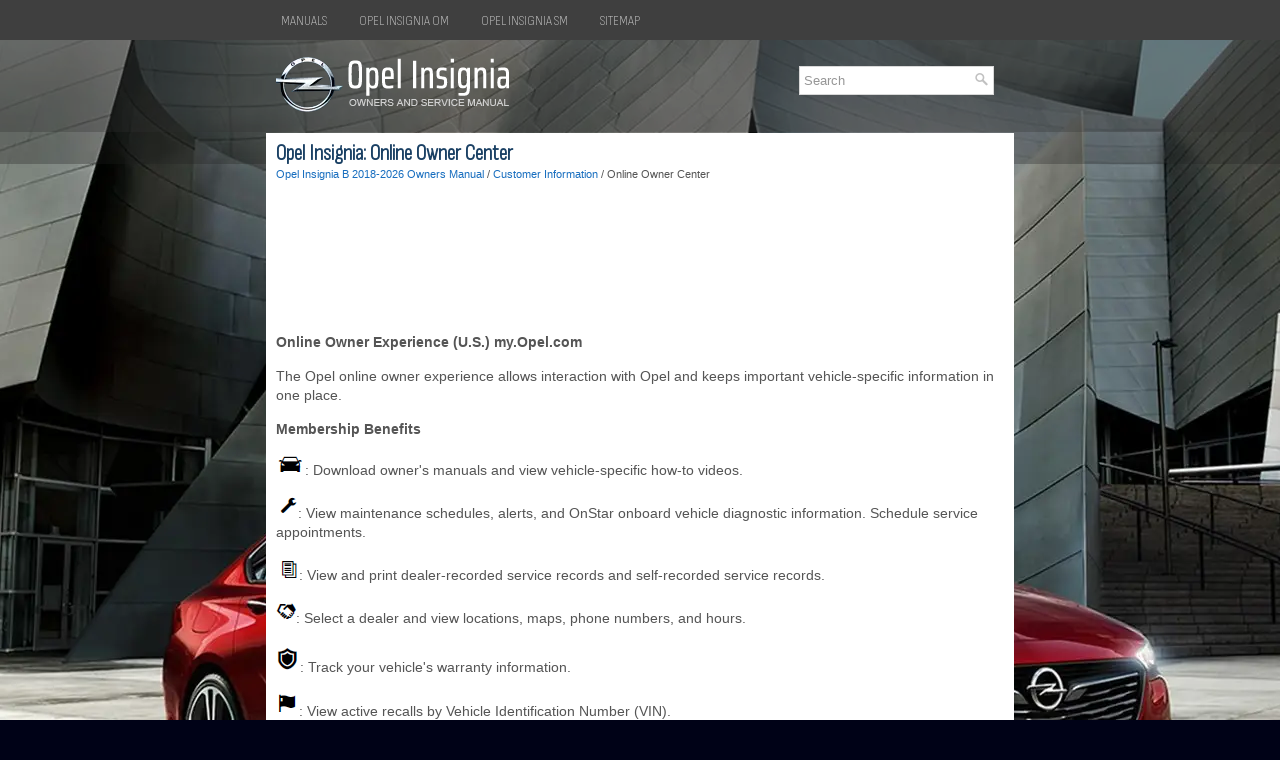

--- FILE ---
content_type: text/html; charset=UTF-8
request_url: https://www.opinsb.com/online_owner_center-2604.html
body_size: 3875
content:
<!DOCTYPE html>
<html lang="en-US">

<head profile="http://gmpg.org/xfn/11">
<meta name="viewport" content="width=device-width, initial-scale=1.0">
<meta http-equiv="Content-Type" content="text/html; charset=utf-8">
<meta name="description" content="Opel Insignia B 2018-{YEAR} Owners Manual. Customer Information. Online Owner Center">
<title>Opel Insignia - Online Owner Center - Customer Information</title>
<link rel="stylesheet" href="style.css" type="text/css" media="screen, projection">
<link rel="stylesheet" href="media-queries.css" type="text/css">
<link rel="shortcut icon" href="favicon.ico" type="image/x-icon">
<script async src="https://pagead2.googlesyndication.com/pagead/js/adsbygoogle.js?client=ca-pub-3862022578288106"
     crossorigin="anonymous"></script>
</head>

<body>

<div class="jepmin_allcenter">
	<div class="jepmin_toplist">
		<ul>
			<li><a href="/">Manuals</a></li>
			<li><a href="/opel_insignia_b_2018_2023_owners_manual-2535.html" alt="Opel Insignia Owner's Manual" title="Opel Insignia">Opel Insignia OM</a></li>
			<li><a href="/opel_insignia_b_2018_2024_service_manual-2615.html" alt="Opel Insignia Service Manual" title="Opel Insignia">Opel Insignia SM</a></li>
			<li><a href="/sitemap.html">Sitemap</a></li>
		</ul>
	</div>
   <div class="jepmin_heading">
		<a href="/"><img src="images/logo.webp" alt="Opel Insignia Owners & Service Manuals" title="Opel Insignia Owners & Service Manuals"></a>
		<div id="search" title="Type and hit enter">
		<form method="get" id="searchform" action="/search.php">
		<input value="Search" name="q" id="s" onblur="if (this.value == '')  {this.value = 'Search';}" onfocus="if (this.value == 'Search') {this.value = '';}" type="text" aria-label="Search">
		<input type="hidden" name="cx" value="6667c81d6618f4d8e" />
    	<input type="hidden" name="cof" value="FORID:11" />
    	<input type="hidden" name="ie" value="UTF-8" />
    	<input src="/images/search.webp" style="border:0pt none; vertical-align: top; float:right" type="image" alt="Search">
		</form>
		</div>
		<div style="clear:both"></div>
	</div>
	<div class="jepmin_allcont">
	<!-- #header -->
	<div class="jepmin_txtblock">
	<h1>Opel Insignia: Online Owner Center</h1>
	<div class="jepmin_waytext"><div style="text-decoration:none;"><a href="opel_insignia_b_2018_2026_owners_manual-2535.html">Opel Insignia B 2018-2026 Owners Manual</a> / <a href="customer_information-2601.html">Customer Information</a> /  Online Owner Center</div></div>
	<p><script async src="https://pagead2.googlesyndication.com/pagead/js/adsbygoogle.js?client=ca-pub-3862022578288106"
     crossorigin="anonymous"></script>
<!-- opinsb.com top 120 adaptive -->
<ins class="adsbygoogle"
     style="display:block; height:120px;"
     data-ad-client="ca-pub-3862022578288106"
     data-ad-slot="8453314202"></ins>
<script>
     (adsbygoogle = window.adsbygoogle || []).push({});
</script></p>
	<p><p><strong>Online Owner Experience
(U.S.) my.Opel.com</strong></p>
<p>The Opel online owner experience
allows interaction with Opel and
keeps important vehicle-specific
information in one place.</p>
<p><strong>Membership Benefits</strong></p>
<p><img alt="and view vehicle-specific how-to" border="0" src="images/books/2535/index.8(7).png">: Download owner's manuals
and view vehicle-specific how-to
videos.</p>
<p>
<img alt="alerts, and OnStar onboard vehicle" border="0" src="images/books/2535/index.9(7).png">: View maintenance schedules,
alerts, and OnStar onboard vehicle
diagnostic information. Schedule
service appointments.</p>
<p>
<img alt="service records and self-recorded" border="0" src="images/books/2535/index.10(7).png">: View and print dealer-recorded
service records and self-recorded
service records.</p>
<p>
<img alt="locations, maps, phone numbers," border="0" src="images/books/2535/index.11(7).png">: Select a dealer and view
locations, maps, phone numbers,
and hours.</p>
<p>
<img alt="information." border="0" src="images/books/2535/index.12(7).png">: Track your vehicle's warranty
information.</p>
<p>
<img alt="Identification Number (VIN)." border="0" src="images/books/2535/index.13(7).png">: View active recalls by Vehicle
Identification Number (VIN). </p>
<p>
<img alt="Satellite radio (if equipped), and" border="0" src="images/books/2535/index.14(7).png"> : View GM Card, SiriusXM
Satellite radio (if equipped), and
OnStar account information.</p>
<p>
<img alt="representatives." border="0" src="images/books/2535/index.15(7).png">: Chat with online help
representatives.</p>
<p>See my.Opel.com to register your
vehicle.</p>
<p><strong>Opel Owner Centre (Canada)
Opelowner.ca</strong></p>
<p>Visit the Opel Owner Centre:</p>
<ul>
	<li>Chat live with online help
	representatives.</li>
	<li>Use the Vehicle Tools section.</li>
	<li>Access third party enthusiast
	sites and social media networks.</li>
	<li>Locate owner resources such as
	lease-end, financing, and
	warranty information.</li>
	<li>Retrieve your favorite articles,
	quizzes, tips, and multimedia
	galleries organized into the
	Featured Articles and Auto Care
	Sections.</li>
	<li>Download the owner's manual
	for your vehicle, quickly and
	easily.</li>
	<li>Find the Opel-recommended
	maintenance services for your
	vehicle.</li>
</ul>
<p><u><strong>GM Mobility Reimbursement
Program</strong></u></p>
<p align="center">
<img alt="This program is available to" border="0" src="images/books/2535/index.16(7).png" alt="GM Mobility Reimbursement Program"></p>
<p>This program is available to
qualified applicants for cost
reimbursement, up to certain limits,
of eligible aftermarket adaptive
equipment required for the vehicle,
such as hand controls or a
wheelchair/scooter lift for the
vehicle.</p>
<p>
To learn about the GM Mobility
program, see www.gmmobility.com
or call the GM Mobility Assistance
Center at 1-800-323-9935. Text
Telephone (TTY) users, call
1-800-833-9935.</p>
<p>
General Motors of Canada also has
a Mobility program. See www.gm.ca
or call 1-800-GM-DRIVE
(800-463-7483) for details. TTY
users call 1-800-263-3830.</p><ul></ul></table></ul><div style="clear:both"></div><div align="center"><script async src="https://pagead2.googlesyndication.com/pagead/js/adsbygoogle.js?client=ca-pub-3862022578288106"
     crossorigin="anonymous"></script>
<!-- opinsb.com bot adaptive -->
<ins class="adsbygoogle"
     style="display:block"
     data-ad-client="ca-pub-3862022578288106"
     data-ad-slot="3108153029"
     data-ad-format="auto"
     data-full-width-responsive="true"></ins>
<script>
     (adsbygoogle = window.adsbygoogle || []).push({});
</script></div><h2 style="border-top:1px solid #222; padding-top:15px; margin-top: 15px;">READ NEXT:</h2>
<div style="padding: 0 0 0 15px;">
	<h3 style="margin:15px 0;"><img src="images/next.webp" alt="" border="0" style="float:left; margin-left:3px; height:25px">&nbsp;<a href="roadside_assistance_program-2605.html" style="text-decoration:none"><span style="line-height:23px; font-size:14px;">Roadside Assistance
Program</span></a>
	</h3>
   For U.S.-purchased vehicles, call
1-800-252-1112; (Text Telephone
(TTY): 1-888-889-2438).

For Canadian-purchased vehicles,
call 1-800-268-6800.

Service is available 24 hours a day,
365 days a year.

   </p>
   </div>
<div style="padding: 0 0 0 15px;">
	<h3 style="margin:15px 0;"><img src="images/next.webp" alt="" border="0" style="float:left; margin-left:3px; height:25px">&nbsp;<a href="courtesy_transportation_program-2606.html" style="text-decoration:none"><span style="line-height:23px; font-size:14px;">Courtesy Transportation
Program</span></a>
	</h3>
   To enhance your ownership
experience, we and our participating
dealers are proud to offer Courtesy
Transportation, a customer support
program for vehicles with the
Bumper-to-Bumper (Base Warranty
Cove
   </p>
   </div>
<div style="padding: 0 0 0 15px;">
	<h3 style="margin:15px 0;"><img src="images/next.webp" alt="" border="0" style="float:left; margin-left:3px; height:25px">&nbsp;<a href="collision_damage_repair-2607.html" style="text-decoration:none"><span style="line-height:23px; font-size:14px;">Collision Damage Repair</span></a>
	</h3>
   If the vehicle is involved in a
collision and it is damaged, have the
damage repaired by a qualified
technician using the proper
equipment and quality replacement
parts. Poorly performed collision
rep
   </p>
   </div>

<div style="clear:both"></div><div style="margin-top:0px;">
   <h2 style="border-top:1px solid #222; padding-top:15px; margin-top: 15px;">SEE MORE:</h2><div style="padding: 0 0 0 15px;">
	<h3 style="margin:15px 0;"><img src="images/next.webp" alt="" border="0" style="float:left; margin-left:3px; height:25px">&nbsp;<a href="front_seats-2552.html" style="text-decoration:none"><span style="line-height:23px; font-size:14px;">Front Seats</span></a>
	</h3>
   Seat Adjustment
Manual Seats
Warning:
You can lose control of the
vehicle if you try to adjust a driver
seat while the vehicle is moving.

Adjust the driver seat only when
the vehicle is not moving.

To adjust a manual seat:
1. Pull up on the handle at the
front of the seat.

2. Slide the seat to th
   </p>
   </div>
<div style="padding: 0 0 0 15px;">
	<h3 style="margin:15px 0;"><img src="images/next.webp" alt="" border="0" style="float:left; margin-left:3px; height:25px">&nbsp;<a href="hvac_manual-2768.html" style="text-decoration:none"><span style="line-height:23px; font-size:14px;">HVAC - Manual</span></a>
	</h3>
   SPECIFICATIONS
FASTENER SPECIFICATIONS
Reusable Threaded Fastener Tightening Specifications
NOTE:
All fasteners listed in this table can be reused after removal.

REPAIR INSTRUCTIONS
HEATER AND AIR CONDITIONING USER INTERFACE CONTROL REPLACEMENT

Preliminary Procedure
Instrument Panel Lower Trim Pan
   </p>
   </div>
</div>
<script>
// <!--
document.write('<iframe src="counter.php?id=2604" width=0 height=0 marginwidth=0 marginheight=0 scrolling=no frameborder=0></iframe>');
// -->

</script>
</p>
	</div>
	</div>
	<!-- #main -->
	<div class="jepmin_lastblock">
		<div align="center">
			© 2019-2026 Copyright www.opinsb.com<br /><!--LiveInternet counter--><script type="text/javascript"><!--
document.write("<img src='//counter.yadro.ru/hit?t23.5;r"+
escape(document.referrer)+((typeof(screen)=="undefined")?"":
";s"+screen.width+"*"+screen.height+"*"+(screen.colorDepth?
screen.colorDepth:screen.pixelDepth))+";u"+escape(document.URL)+
";"+Math.random()+
"' alt=''"+
"border='0' width='88' height='15'>")
//--></script><!--/LiveInternet-->
<!--LiveInternet counter--><img id="licnt5525" width="0" height="0" style="border:0"
title=""
src="[data-uri]"
alt=""/><script>(function(d,s){d.getElementById("licnt5525").src=
"https://counter.yadro.ru/hit;encarall?t20.1;r"+escape(d.referrer)+
((typeof(s)=="undefined")?"":";s"+s.width+"*"+s.height+"*"+
(s.colorDepth?s.colorDepth:s.pixelDepth))+";u"+escape(d.URL)+
";h"+escape(d.title.substring(0,150))+";"+Math.random()})
(document,screen)</script><!--/LiveInternet--></div>
	</div>
	</div>
</div>

</body>

</html>


--- FILE ---
content_type: text/html; charset=utf-8
request_url: https://www.google.com/recaptcha/api2/aframe
body_size: 255
content:
<!DOCTYPE HTML><html><head><meta http-equiv="content-type" content="text/html; charset=UTF-8"></head><body><script nonce="CMwcXpr6eQCs1Anw4fgEdA">/** Anti-fraud and anti-abuse applications only. See google.com/recaptcha */ try{var clients={'sodar':'https://pagead2.googlesyndication.com/pagead/sodar?'};window.addEventListener("message",function(a){try{if(a.source===window.parent){var b=JSON.parse(a.data);var c=clients[b['id']];if(c){var d=document.createElement('img');d.src=c+b['params']+'&rc='+(localStorage.getItem("rc::a")?sessionStorage.getItem("rc::b"):"");window.document.body.appendChild(d);sessionStorage.setItem("rc::e",parseInt(sessionStorage.getItem("rc::e")||0)+1);localStorage.setItem("rc::h",'1768919767616');}}}catch(b){}});window.parent.postMessage("_grecaptcha_ready", "*");}catch(b){}</script></body></html>

--- FILE ---
content_type: text/css
request_url: https://www.opinsb.com/style.css
body_size: 1291
content:
@import url('https://fonts.googleapis.com/css2?family=Sofia+Sans+Condensed:wght@300&display=swap');

html, body, div, span, applet, object, iframe,
h1, h2, h3, h4, h5, h6, p, blockquote, pre,
a, abbr, acronym, address, big, cite, code,
del, dfn, em, img, ins, kbd, q, s, samp,
small, strike, strong, sub, sup, tt, var,
b, u, i, center,
dl, dt, dd, ol, ul, li,
fieldset, form, label, legend,
table, caption, tbody, tfoot, thead, tr, th, td,
article, aside, canvas, details, embed,
figure, figcaption, footer, header, hgroup,
menu, nav, output, ruby, section, summary,
time, mark, audio, video {
	margin: 0;
	padding: 0;
	border: 0;
	font-size: 100%;
	vertical-align: baseline;
}
body {
  background: #000217 url(images/Opel_Insignia.webp) center top no-repeat fixed;
	color: #555555;
	box-shadow: inset 0 40px 0 0 #3F3F3F,inset 0 132px 0 0 rgb(46,46,46,0.3),inset 0 164px 0 0 rgb(32,32,32,0.3);
    font-family: Arial, Helvetica, Sans-serif;
    font-size: 14px;
    line-height: 1.4;
}
a {
    color: #186ebf;
    text-decoration: none;
}

a:hover, a:focus {
    color: #fc1416;
    text-decoration: none;
}

a:focus {
  outline: none;
}
.jepmin_allcenter {
  width: 748px;
  margin: 0 auto;
}
.jepmin_heading {
  height: auto;
  padding: 16px 10px;
}
.jepmin_toplist {
  float: none;
  padding: 0;
  position: relative;
  height: 40px;
  background: #3F3F3F;
  z-index: 400;
}
.jepmin_toplist ul {
  margin: 0;
  padding: 0;
  list-style: none;
    list-style-type: none;
  list-style-type: none;
  line-height: 1.0;
}
.jepmin_toplist ul li {
  float: left;
  position: relative;
}
.jepmin_toplist ul li a {
    color: #BDBDBD;
    padding: 14px 15px;
	text-decoration: none;
    font-family: 'Sofia Sans Condensed', sans-serif;
    font-size: 14px;
    text-transform: uppercase;
    font-weight: normal;
    margin: 0 2px 0 0;
  display: block;
}
.jepmin_toplist ul li a:hover {
    color: #FFFFFF;
    outline: 0;
    -webkit-box-shadow: inset 0 -2px 0 0 #DA171D;
    box-shadow: inset 0 -2px 0 0 #DA171D;
}
.jepmin_allcont {
  padding: 10px;
  background: #fff;
}
.jepmin_txtblock {
  overflow: hidden;
  float: none;
  width: 728px;
}
.jepmin_waytext {
  color: #555;
  font-size: 11px;
  line-height: 18px;
  margin-bottom: 7px;
}
.jepmin_txtblock h1 {
  color: #1a4064;
  margin: 0 0 0 0;
  padding: 0;
  font-family: 'Sofia Sans Condensed', Sans-serif;
  font-size: 22px;
  line-height: 22px;
  font-weight: bold;
}
.jepmin_txtblock h2 {  font-family: 'Sofia Sans Condensed', Sans-serif;
  font-size: 21px;
  line-height: 21px;
  margin-bottom: 5px;
  font-weight:bold;
}

#search {
    border: 1px solid #D8D8D8;
    background: #fff;
    text-align: left;
    padding: 4px;
    float: right;
    min-width:180px;
    clear:right;
    margin: 10px 10px;
}

#search #s {
    background: none;
    color: #979797;
    border: 0;
    width: calc(100% - 16px);
    padding: 0;
    margin: 0;
    outline: none;
}
.jepmin_lastblock {
color: #FFFFFF;
background: rgb(63,63,63,0.5);
text-align: center;
padding: 14px 0;
}
.jepmin_txtblock p {	margin: 15px 0;
}
.jepmin_txtblock ul, .jepmin_txtblock ol {
	margin: 15px 0 15px 18px;
}
.jepmin_txtblock li {
	margin: 9px 0;
}
.jepmin_secondimg {
	 margin-left:5px;
}
.jepmin_txtblock img {
	max-width:100% !important;
	height:auto;
}

--- FILE ---
content_type: text/css
request_url: https://www.opinsb.com/media-queries.css
body_size: 389
content:
@media screen and (max-width: 768px) {body {
    padding-top: 0px;
      background: #000217 url(images/TMY.jpg) center top no-repeat fixed;
	color: #555555;
	box-shadow: inset 0 22px 0 0 #3F3F3F,inset 0 132px 0 0 rgb(46,46,46,0.3),inset 0 184px 0 0 rgb(32,32,32,0.3);
}
#search {	float:none;
	clear:both;
	margin:8px auto 3px;
	width: auto;
	max-width:500px;
	padding: 2px;
}
.jepmin_allcenter {
  width: auto;
  margin: 0 auto;
}
.jepmin_txtblock {
    width: auto;
    padding: 0;
    margin:0;
}
.jepmin_secondimg {
	 margin-left:0;
	 display: none;
}
.jepmin_toplist {
    overflow:hidden;
      height: 22px;
}
.jepmin_toplist ul li a {
  padding: 5px 7px;
}
.jepmin_heading {
    height: auto;
    padding: 10px 20px;
}
.jepmin_heading img {	margin: 0 auto;
	max-width:190px;
	display: block;
}
.jepmin_txtblock h1 {
  font-size: 18px;
  line-height: 21px;
}
.jepmin_txtblock h2 {
  font-size: 17px;
  line-height: 19px;
}
}